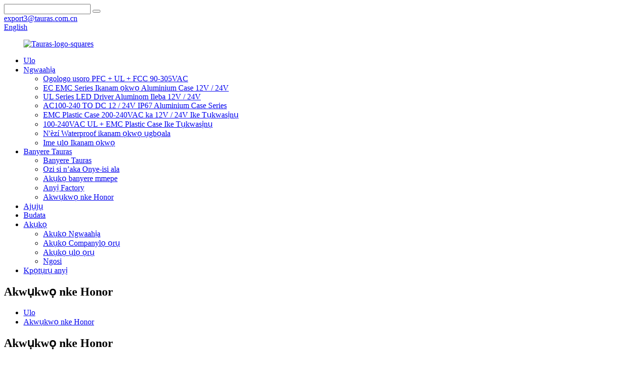

--- FILE ---
content_type: text/html
request_url: http://ig.tauraspower.com/certificate-of-honor/
body_size: 9441
content:
<!DOCTYPE html>
<html dir="ltr" lang="en">
<head>
<meta content="text/html; charset=utf-8" http-equiv="Content-Type"/>
<title> Akwụkwọ nke Honor</title>
<meta content="width=device-width,initial-scale=1,minimum-scale=1,maximum-scale=1,user-scalable=no" name="viewport"/>
<link href="" rel="apple-touch-icon-precomposed"/>
<meta content="telephone=no" name="format-detection"/>
<meta content="yes" name="apple-mobile-web-app-capable"/>
<meta content="black" name="apple-mobile-web-app-status-bar-style"/>
<meta content="https://www.tauraspower.com:443/certificate-of-honor/" property="og:url"/>
<meta content="
   Akwụkwọ nke Honor
  " property="og:title"/>
<meta content="				
				
				
				
				
				
				
				
				
				
				
				
				
				
				
				
				
				
				
				
				
				
				
				
				
				
				
				
				
				
				
				
				
				
				
				
				
				
				
				
				
				
				
				
				
				
				
				
" property="og:description"/>
<meta content="product" property="og:type"/>
<meta content="https://www.tauraspower.com/" property="og:site_name"/>
<link href="//cdn.globalso.com/tauraspower/style/global/style.css" rel="stylesheet"/>
<link href="//cdn.globalso.com/tauraspower/style/public/public.css" rel="stylesheet"/>
<style>
@media only screen and (max-width: 768px){
.index_promote .promote_img {background:#fff}
.index_promote .promote_panel:nth-child(1) .promote_img{background-image: url(img/my1.jpg);}
.index_promote .promote_panel:nth-child(2) .promote_img{background-image: url(img/my2.jpg);}
.index_promote .promote_panel:nth-child(3) .promote_img{background-image: url(img/my3.jpg);}

}
</style>
<link href="//cdn.globalso.com/tauraspower/Tauras-logo-square.png" rel="shortcut icon"/>
<meta content="gd-admin" name="author"/>
<link href="//cdn.globalso.com/hide_search.css" rel="stylesheet"/></head>
<body>
<div class="container">

<header class="web_head index_web_head">
<section class="head_top">
<div class="layout">
<div class="top_right">
<div class="head-search">
<form action="/search.php" method="get">
<input class="search-ipt" name="s" placeholder=""/>
<input name="cat" type="hidden" value="490"/>
<button class="search-btn" type="submit" value=""></button>
<span id="btn-search"></span>
</form>
</div>
<div class="top_contact_item">
<a href="mailto:export3@tauras.com.cn">
<i class="contact_ico ico_email"></i>
<span class="contact_txt">export3@tauras.com.cn</span>
</a>
</div>
<div class="change-language ensemble">
<div class="change-language-info">
<div class="change-language-title medium-title">
<div class="language-flag language-flag-en"><a href="https://www.tauraspower.com/"><b class="country-flag"></b><span>English</span> </a></div>
<b class="language-icon"></b>
</div>
<div class="change-language-cont sub-content">
<div class="empty"></div>
</div>
</div>
</div>

</div>
</div>
</section>
<section class="head_layer">
<div class="layout">
<figure class="logo">
<a href="http://ig.tauraspower.com/"> <img alt="Tauras-logo-squares" src="//cdn.globalso.com/tauraspower/Tauras-logo-squares.png"/>
</a>
</figure>
<nav class="nav_wrap">
<ul class="head_nav">
<li><a href="http://ig.tauraspower.com/">Ulo</a></li>
<li><a href="http://ig.tauraspower.com/products/">Ngwaahịa</a>
<ul class="sub-menu">
<li><a href="http://ig.tauraspower.com/premium-series-high-pfculfcc-90-305vac/">Ogologo usoro PFC + UL + FCC 90-305VAC</a></li>
<li><a href="http://ig.tauraspower.com/ce-ip67-ac200-240v-ac100-240vac/">EC EMC Series Ikanam ọkwọ Aluminium Case 12V / 24V</a></li>
<li><a href="http://ig.tauraspower.com/ul-series-led-driver-aluminum-case-12v-24v/">UL Series LED Driver Aluminom Ileba 12V / 24V</a></li>
<li><a href="http://ig.tauraspower.com/ac100-240-to-dc-1224v-ip67-aluminum-case-series/">AC100-240 TO DC 12 / 24V IP67 Aluminium Case Series</a></li>
<li><a href="http://ig.tauraspower.com/emc-certificate-plastic-case-12v-24v-power-supply/">EMC Plastic Case 200-240VAC ka 12V / 24V Ike Tụkwasịnụ</a></li>
<li><a href="http://ig.tauraspower.com/100-240vac-ulemc-plastic-case-power-supply/">100-240VAC UL + EMC Plastic Case Ike Tụkwasịnụ</a></li>
<li><a href="http://ig.tauraspower.com/outdoor-waterproof-led-driver/">N'èzí Waterproof ikanam ọkwọ ụgbọala</a></li>
<li><a href="http://ig.tauraspower.com/indoor-led-driver/">Ime ụlọ Ikanam ọkwọ</a></li>
</ul>
</li>
<li class="current-menu-ancestor current-menu-parent"><a href="http://ig.tauraspower.com/about-tauras/">Banyere Tauras</a>
<ul class="sub-menu">
<li><a href="http://ig.tauraspower.com/about-tauras/">Banyere Tauras</a></li>
<li><a href="http://ig.tauraspower.com/message-from-the-president/">Ozi si n’aka Onye-isi ala</a></li>
<li><a href="http://ig.tauraspower.com/development-history/">Akụkọ banyere mmepe</a></li>
<li><a href="http://ig.tauraspower.com/factory-tour/">Anyị Factory</a></li>
<li class="nav-current"><a href="http://ig.tauraspower.com/certificate-of-honor/">Akwụkwọ nke Honor</a></li>
</ul>
</li>
<li><a href="http://ig.tauraspower.com/faqs/">Ajụjụ</a></li>
<li><a href="http://ig.tauraspower.com/download/">Budata</a></li>
<li><a href="http://ig.tauraspower.com/news/">Akụkọ</a>
<ul class="sub-menu">
<li><a href="http://ig.tauraspower.com/news_catalog/product-news/">Akụkọ Ngwaahịa</a></li>
<li><a href="http://ig.tauraspower.com/news_catalog/company-news/">Akụkọ Companylọ ọrụ</a></li>
<li><a href="http://ig.tauraspower.com/news_catalog/industry-news/">Akụkọ ụlọ ọrụ</a></li>
<li><a href="http://ig.tauraspower.com/news_catalog/exhibition/">Ngosi</a></li>
</ul>
</li>
<li><a href="http://ig.tauraspower.com/contact-us/">Kpọtụrụ anyị</a></li>
</ul>
</nav>
</div>
</section>
</header>

<section class="sys_sub_head" style="background-image: url(//cdn.globalso.com/tauraspower/sub_head_bg.jpg)">
<div class="head_title">
<div class="layout">
<h1 class="head_title">Akwụkwọ nke Honor</h1>
</div>
</div>
<div class="path_bar">
<div class="layout">
<ul>
<li> <a href="http://ig.tauraspower.com/" itemprop="breadcrumb">Ulo</a></li><li> <a href="#">Akwụkwọ nke Honor</a></li>
</ul>
</div>
</div>
</section>
<section class="web_main page_main">
<div class="layout">
<h1 class="page_title"> Akwụkwọ nke Honor </h1>
<article class="entry blog-article">
<div class="fl-builder-content fl-builder-content-1228 fl-builder-content-primary fl-builder-global-templates-locked" data-post-id="1228"><div class="fl-row fl-row-full-width fl-row-bg-none fl-node-601a77c5310a6" data-node="601a77c5310a6">
<div class="fl-row-content-wrap">
<div class="fl-row-content fl-row-full-width fl-node-content">
<div class="fl-col-group fl-node-601a77c533716" data-node="601a77c533716">
<div class="fl-col fl-node-601a77c533882 fl-col-small" data-node="601a77c533882" style="width: 25%;">
<div class="fl-col-content fl-node-content">
<div class="fl-module fl-module-photo fl-node-601a77ce4218e fl-animation fl-fade-in" data-animation-delay="0.5" data-node="601a77ce4218e">
<div class="fl-module-content fl-node-content">
<div class="fl-photo fl-photo-align-center" itemscope="" itemtype="http://schema.org/ImageObject">
<div class="fl-photo-content fl-photo-img-jpg">
<a href="/uploads/UL1.jpg" itemprop="url" target="_self">
<img alt="UL" class="fl-photo-img wp-image-1480 size-full" itemprop="image" src="//www.tauraspower.com/uploads/UL1.jpg"/>
</a>
</div>
</div> </div>
</div> </div>
</div> <div class="fl-col fl-node-601a77c5338be fl-col-small" data-node="601a77c5338be" style="width: 25%;">
<div class="fl-col-content fl-node-content">
<div class="fl-module fl-module-photo fl-node-601a78859d41d fl-animation fl-fade-in" data-animation-delay="0.5" data-node="601a78859d41d">
<div class="fl-module-content fl-node-content">
<div class="fl-photo fl-photo-align-center" itemscope="" itemtype="http://schema.org/ImageObject">
<div class="fl-photo-content fl-photo-img-jpg">
<a href="/uploads/TUV1.jpg" itemprop="url" target="_self">
<img alt="TUV" class="fl-photo-img wp-image-1479" itemprop="image" src="//www.tauraspower.com/uploads/TUV1.jpg"/>
</a>
</div>
</div> </div>
</div> </div>
</div> <div class="fl-col fl-node-601a77c5338f8 fl-col-small" data-node="601a77c5338f8" style="width: 25%;">
<div class="fl-col-content fl-node-content">
<div class="fl-module fl-module-photo fl-node-601a788e38dc0 fl-animation fl-fade-in" data-animation-delay="0.5" data-node="601a788e38dc0">
<div class="fl-module-content fl-node-content">
<div class="fl-photo fl-photo-align-center" itemscope="" itemtype="http://schema.org/ImageObject">
<div class="fl-photo-content fl-photo-img-jpg">
<a href="/uploads/SAA1.jpg" itemprop="url" target="_self">
<img alt="SAA" class="fl-photo-img wp-image-1478" itemprop="image" src="//www.tauraspower.com/uploads/SAA1.jpg"/>
</a>
</div>
</div> </div>
</div> </div>
</div> <div class="fl-col fl-node-601a77c533930 fl-col-small" data-node="601a77c533930" style="width: 25%;">
<div class="fl-col-content fl-node-content">
<div class="fl-module fl-module-photo fl-node-601a789494df9 fl-animation fl-fade-in" data-animation-delay="0.5" data-node="601a789494df9">
<div class="fl-module-content fl-node-content">
<div class="fl-photo fl-photo-align-center" itemscope="" itemtype="http://schema.org/ImageObject">
<div class="fl-photo-content fl-photo-img-jpg">
<a href="/uploads/RoHS-011.jpg" itemprop="url" target="_self">
<img alt="RoHS-01" class="fl-photo-img wp-image-1477" itemprop="image" src="//www.tauraspower.com/uploads/RoHS-011.jpg"/>
</a>
</div>
</div> </div>
</div> </div>
</div> </div>
</div>
</div>
</div><div class="fl-row fl-row-full-width fl-row-bg-none fl-node-601a789bf113a" data-node="601a789bf113a">
<div class="fl-row-content-wrap">
<div class="fl-row-content fl-row-full-width fl-node-content">
<div class="fl-col-group fl-node-601a789bf14b8" data-node="601a789bf14b8">
<div class="fl-col fl-node-601a789bf14f2 fl-col-small" data-node="601a789bf14f2" style="width: 25%;">
<div class="fl-col-content fl-node-content">
<div class="fl-module fl-module-photo fl-node-601a789bf152a fl-animation fl-fade-in" data-animation-delay="0.5" data-node="601a789bf152a">
<div class="fl-module-content fl-node-content">
<div class="fl-photo fl-photo-align-center" itemscope="" itemtype="http://schema.org/ImageObject">
<div class="fl-photo-content fl-photo-img-jpg">
<a href="/uploads/RoHS-001.jpg" itemprop="url" target="_self">
<img alt="RoHS-00" class="fl-photo-img wp-image-1476" itemprop="image" src="//www.tauraspower.com/uploads/RoHS-001.jpg"/>
</a>
</div>
</div> </div>
</div> </div>
</div> <div class="fl-col fl-node-601a789bf1561 fl-col-small" data-node="601a789bf1561" style="width: 25%;">
<div class="fl-col-content fl-node-content">
<div class="fl-module fl-module-photo fl-node-601a789bf1598 fl-animation fl-fade-in" data-animation-delay="0.5" data-node="601a789bf1598">
<div class="fl-module-content fl-node-content">
<div class="fl-photo fl-photo-align-center" itemscope="" itemtype="http://schema.org/ImageObject">
<div class="fl-photo-content fl-photo-img-jpg">
<a href="/uploads/REACH1.jpg" itemprop="url" target="_self">
<img alt="REACH" class="fl-photo-img wp-image-1475" itemprop="image" src="//www.tauraspower.com/uploads/REACH1.jpg"/>
</a>
</div>
</div> </div>
</div> </div>
</div> <div class="fl-col fl-node-601a789bf15cf fl-col-small" data-node="601a789bf15cf" style="width: 25%;">
<div class="fl-col-content fl-node-content">
<div class="fl-module fl-module-photo fl-node-601a789bf1606 fl-animation fl-fade-in" data-animation-delay="0.5" data-node="601a789bf1606">
<div class="fl-module-content fl-node-content">
<div class="fl-photo fl-photo-align-center" itemscope="" itemtype="http://schema.org/ImageObject">
<div class="fl-photo-content fl-photo-img-jpg">
<a href="/uploads/MM1.jpg" itemprop="url" target="_self">
<img alt="MM" class="fl-photo-img wp-image-1474" itemprop="image" src="//www.tauraspower.com/uploads/MM1.jpg"/>
</a>
</div>
</div> </div>
</div> </div>
</div> <div class="fl-col fl-node-601a789bf163d fl-col-small" data-node="601a789bf163d" style="width: 25%;">
<div class="fl-col-content fl-node-content">
<div class="fl-module fl-module-photo fl-node-601a789bf1674 fl-animation fl-fade-in" data-animation-delay="0.5" data-node="601a789bf1674">
<div class="fl-module-content fl-node-content">
<div class="fl-photo fl-photo-align-center" itemscope="" itemtype="http://schema.org/ImageObject">
<div class="fl-photo-content fl-photo-img-jpg">
<a href="/uploads/IP671.jpg" itemprop="url" target="_self">
<img alt="IP67" class="fl-photo-img wp-image-1473" itemprop="image" src="//www.tauraspower.com/uploads/IP671.jpg"/>
</a>
</div>
</div> </div>
</div> </div>
</div> </div>
</div>
</div>
</div><div class="fl-row fl-row-full-width fl-row-bg-none fl-node-601a78c61bcda" data-node="601a78c61bcda">
<div class="fl-row-content-wrap">
<div class="fl-row-content fl-row-full-width fl-node-content">
<div class="fl-col-group fl-node-601a78c61c0bc" data-node="601a78c61c0bc">
<div class="fl-col fl-node-601a78c61c0f5 fl-col-small" data-node="601a78c61c0f5" style="width: 25%;">
<div class="fl-col-content fl-node-content">
<div class="fl-module fl-module-photo fl-node-601a78c61c12d fl-animation fl-fade-in" data-animation-delay="0.5" data-node="601a78c61c12d">
<div class="fl-module-content fl-node-content">
<div class="fl-photo fl-photo-align-center" itemscope="" itemtype="http://schema.org/ImageObject">
<div class="fl-photo-content fl-photo-img-jpg">
<a href="/uploads/BIS-001.jpg" itemprop="url" target="_self">
<img alt="BIS-00" class="fl-photo-img wp-image-1465" itemprop="image" src="//www.tauraspower.com/uploads/BIS-001.jpg"/>
</a>
</div>
</div> </div>
</div> </div>
</div> <div class="fl-col fl-node-601a78c61c164 fl-col-small" data-node="601a78c61c164" style="width: 25%;">
<div class="fl-col-content fl-node-content">
<div class="fl-module fl-module-photo fl-node-601a78c61c19c fl-animation fl-fade-in" data-animation-delay="0.5" data-node="601a78c61c19c">
<div class="fl-module-content fl-node-content">
<div class="fl-photo fl-photo-align-center" itemscope="" itemtype="http://schema.org/ImageObject">
<div class="fl-photo-content fl-photo-img-jpg">
<a href="/uploads/BIS-011.jpg" itemprop="url" target="_self">
<img alt="BIS-01" class="fl-photo-img wp-image-1466" itemprop="image" src="//www.tauraspower.com/uploads/BIS-011.jpg"/>
</a>
</div>
</div> </div>
</div> </div>
</div> <div class="fl-col fl-node-601a78c61c1d3 fl-col-small" data-node="601a78c61c1d3" style="width: 25%;">
<div class="fl-col-content fl-node-content">
<div class="fl-module fl-module-photo fl-node-601a78c61c20a fl-animation fl-fade-in" data-animation-delay="0.5" data-node="601a78c61c20a">
<div class="fl-module-content fl-node-content">
<div class="fl-photo fl-photo-align-center" itemscope="" itemtype="http://schema.org/ImageObject">
<div class="fl-photo-content fl-photo-img-jpg">
<a href="/uploads/CB1.jpg" itemprop="url" target="_self">
<img alt="CB" class="fl-photo-img wp-image-1467" itemprop="image" src="//www.tauraspower.com/uploads/CB1.jpg"/>
</a>
</div>
</div> </div>
</div> </div>
</div> <div class="fl-col fl-node-601a78c61c241 fl-col-small" data-node="601a78c61c241" style="width: 25%;">
<div class="fl-col-content fl-node-content">
<div class="fl-module fl-module-photo fl-node-601a78c61c278 fl-animation fl-fade-in" data-animation-delay="0.5" data-node="601a78c61c278">
<div class="fl-module-content fl-node-content">
<div class="fl-photo fl-photo-align-center" itemscope="" itemtype="http://schema.org/ImageObject">
<div class="fl-photo-content fl-photo-img-jpg">
<a href="/uploads/ccc1.jpg" itemprop="url" target="_self">
<img alt="ccc" class="fl-photo-img wp-image-1468" itemprop="image" src="//www.tauraspower.com/uploads/ccc1.jpg"/>
</a>
</div>
</div> </div>
</div> </div>
</div> </div>
</div>
</div>
</div><div class="fl-row fl-row-full-width fl-row-bg-none fl-node-601a78dce94ce" data-node="601a78dce94ce">
<div class="fl-row-content-wrap">
<div class="fl-row-content fl-row-full-width fl-node-content">
<div class="fl-col-group fl-node-601a78dce98f4" data-node="601a78dce98f4">
<div class="fl-col fl-node-601a78dce992c fl-col-small" data-node="601a78dce992c" style="width: 25%;">
<div class="fl-col-content fl-node-content">
<div class="fl-module fl-module-photo fl-node-601a78dce9963 fl-animation fl-fade-in" data-animation-delay="0.5" data-node="601a78dce9963">
<div class="fl-module-content fl-node-content">
<div class="fl-photo fl-photo-align-center" itemscope="" itemtype="http://schema.org/ImageObject">
<div class="fl-photo-content fl-photo-img-jpg">
<a href="/uploads/CE-EMC1.jpg" itemprop="url" target="_self">
<img alt="CE-EMC" class="fl-photo-img wp-image-1469" itemprop="image" src="//www.tauraspower.com/uploads/CE-EMC1.jpg"/>
</a>
</div>
</div> </div>
</div> </div>
</div> <div class="fl-col fl-node-601a78dce999a fl-col-small" data-node="601a78dce999a" style="width: 25%;">
<div class="fl-col-content fl-node-content">
<div class="fl-module fl-module-photo fl-node-601a78dce99d2 fl-animation fl-fade-in" data-animation-delay="0.5" data-node="601a78dce99d2">
<div class="fl-module-content fl-node-content">
<div class="fl-photo fl-photo-align-center" itemscope="" itemtype="http://schema.org/ImageObject">
<div class="fl-photo-content fl-photo-img-jpg">
<a href="/uploads/CE-EMF-LVD1.jpg" itemprop="url" target="_self">
<img alt="CE-EMF-LVD" class="fl-photo-img wp-image-1470" itemprop="image" src="//www.tauraspower.com/uploads/CE-EMF-LVD1.jpg"/>
</a>
</div>
</div> </div>
</div> </div>
</div> <div class="fl-col fl-node-601a78dce9a09 fl-col-small" data-node="601a78dce9a09" style="width: 25%;">
<div class="fl-col-content fl-node-content">
<div class="fl-module fl-module-photo fl-node-601a78dce9a40 fl-animation fl-fade-in" data-animation-delay="0.5" data-node="601a78dce9a40">
<div class="fl-module-content fl-node-content">
<div class="fl-photo fl-photo-align-center" itemscope="" itemtype="http://schema.org/ImageObject">
<div class="fl-photo-content fl-photo-img-jpg">
<a href="/uploads/FCC1.jpg" itemprop="url" target="_self">
<img alt="FCC" class="fl-photo-img wp-image-1471" itemprop="image" src="//www.tauraspower.com/uploads/FCC1.jpg"/>
</a>
</div>
</div> </div>
</div> </div>
</div> <div class="fl-col fl-node-601a78dce9a77 fl-col-small" data-node="601a78dce9a77" style="width: 25%;">
<div class="fl-col-content fl-node-content">
<div class="fl-module fl-module-photo fl-node-601a78dce9aae fl-animation fl-fade-in" data-animation-delay="0.5" data-node="601a78dce9aae">
<div class="fl-module-content fl-node-content">
<div class="fl-photo fl-photo-align-center" itemscope="" itemtype="http://schema.org/ImageObject">
<div class="fl-photo-content fl-photo-img-jpg">
<a href="/uploads/IP661.jpg" itemprop="url" target="_self">
<img alt="IP66" class="fl-photo-img wp-image-1472" itemprop="image" src="//www.tauraspower.com/uploads/IP661.jpg"/>
</a>
</div>
</div> </div>
</div> </div>
</div> </div>
</div>
</div>
</div></div>
<div class="clear"></div>
</article>
<hr/>
</div>
</section>

<footer class="web_footer">
<section class="foot_service" style="background-image: url(//cdn.globalso.com/tauraspower/style/global/img/footer_bg.jpg)">
<div class="layout">
<div class="foot_items">
<nav class="foot_item">
<div class="foot_item_hd">
<h2 class="title">Nsorouzọ</h2>
</div>
<div class="foot_item_bd">
<ul class="foot_txt_list">
<li><a href="http://ig.tauraspower.com/about-tauras/">Banyere Tauras</a></li>
<li class="nav-current"><a href="http://ig.tauraspower.com/certificate-of-honor/">Akwụkwọ nke Honor</a></li>
<li><a href="http://ig.tauraspower.com/contact-us/">Kpọtụrụ anyị</a></li>
<li><a href="http://ig.tauraspower.com/development-history/">Akụkọ banyere mmepe</a></li>
<li><a href="http://ig.tauraspower.com/download/">Budata</a></li>
<li><a href="http://ig.tauraspower.com/faqs/">Ajụjụ</a></li>
</ul>
</div>
</nav>
<nav class="foot_item">
<div class="foot_item_hd">
<h2 class="title">Kpọtụrụ anyị</h2>
</div>
<div class="foot_item_bd">
<address class="foot_contact_list">
<h4 class="subtit">Maka Ajụjụ Ngwaahịa</h4>
</address><ul>
<li class="contact_item">
<div class="contact_txt">
<a href="mailto:export3@tauras.com.cn"><span class="item_label">Email:</span><span class="item_val">export3@tauras.com.cn</span></a>
</div>
</li>
<li class="contact_item">
<div class="contact_txt">
<a class="tel_link" href="tel:+86 760-87136999"><span class="item_label">Ekwentị:</span><span class="item_val">+86 760-87136999</span></a>
</div>
</li>
</ul>
<ul>
<li class="contact_item">
<div class="contact_txt">
<span class="item_label">Adreesị:</span><span class="item_val">No.37 Zhengxiang 2nd Street, Tanzhou Town, Zhongshan City, Guangdong Province, China (nkwụsị nke Zhuhai na Zhongshan)</span>
</div>
</li>
</ul>
</div>
</nav>
<nav class="foot_item">
<div class="foot_item_hd">
<h2 class="title">soro anyị</h2>
</div>
<div class="foot_item_bd">
<ul class="foot_sns">
<li><a href="" target="_blank"><img alt="face" src="//cdn.globalso.com/tauraspower/face.png"/></a></li>
<li><a href="" target="_blank"><img alt="in" src="//cdn.globalso.com/tauraspower/in.png"/></a></li>
<li><a href="" target="_blank"><img alt="sns01" src="//cdn.globalso.com/tauraspower/sns01.png"/></a></li>
<li><a href="" target="_blank"><img alt="sns04" src="//cdn.globalso.com/tauraspower/sns04.png"/></a></li>
<li><a href="" target="_blank"><img alt="sns05" src="//cdn.globalso.com/tauraspower/sns05.png"/></a></li>
</ul>
<div class="copyright"> Copyright - 2010-2021: All Rights echekwabara. </div>
</div>
</nav>
</div>
</div>
</section>
<div class="foot_bar"></div>
</footer>
<aside class="scrollsidebar" id="scrollsidebar">
<div class="side_content">
<div class="side_list">
<header class="hd"><img alt="Online Inuiry" src="//cdn.globalso.com/title_pic.png"/></header>
<div class="cont">
<li><a class="email" href="javascript:" onclick="showMsgPop();">Zipu Email</a></li>
</div>
<div class="side_title"><a class="close_btn"><span>x</span></a></div>
</div>
</div>
<div class="show_btn"></div>
</aside>
<div class="inquiry-pop-bd">
<div class="inquiry-pop"> <i class="ico-close-pop" onclick="hideMsgPop();"></i>
<script src="//www.globalso.site/form.js" type="text/javascript"></script>
</div>
</div>
</div>
<script src="//cdn.globalso.com/tauraspower/style/global/js/jquery.min.js" type="text/javascript"></script>
<script src="//cdn.globalso.com/tauraspower/style/global/js/common.js" type="text/javascript"></script>
<script src="//cdn.globalso.com/tauraspower/style/public/public.js" type="text/javascript"></script>
<script>
function getCookie(name) {
    var arg = name + "=";
    var alen = arg.length;
    var clen = document.cookie.length;
    var i = 0;
    while (i < clen) {
        var j = i + alen;
        if (document.cookie.substring(i, j) == arg) return getCookieVal(j);
        i = document.cookie.indexOf(" ", i) + 1;
        if (i == 0) break;
    }
    return null;
}
function setCookie(name, value) {
    var expDate = new Date();
    var argv = setCookie.arguments;
    var argc = setCookie.arguments.length;
    var expires = (argc > 2) ? argv[2] : null;
    var path = (argc > 3) ? argv[3] : null;
    var domain = (argc > 4) ? argv[4] : null;
    var secure = (argc > 5) ? argv[5] : false;
    if (expires != null) {
        expDate.setTime(expDate.getTime() + expires);
    }
    document.cookie = name + "=" + escape(value) + ((expires == null) ? "": ("; expires=" + expDate.toUTCString())) + ((path == null) ? "": ("; path=" + path)) + ((domain == null) ? "": ("; domain=" + domain)) + ((secure == true) ? "; secure": "");
}
function getCookieVal(offset) {
    var endstr = document.cookie.indexOf(";", offset);
    if (endstr == -1) endstr = document.cookie.length;
    return unescape(document.cookie.substring(offset, endstr));
}

var firstshow = 0;
var cfstatshowcookie = getCookie('easyiit_stats');
if (cfstatshowcookie != 1) {
    a = new Date();
    h = a.getHours();
    m = a.getMinutes();
    s = a.getSeconds();
    sparetime = 1000 * 60 * 60 * 24 * 1 - (h * 3600 + m * 60 + s) * 1000 - 1;
    setCookie('easyiit_stats', 1, sparetime, '/');
    firstshow = 1;
}
if (!navigator.cookieEnabled) {
    firstshow = 0;
}
var referrer = escape(document.referrer);
var currweb = escape(location.href);
var screenwidth = screen.width;
var screenheight = screen.height;
var screencolordepth = screen.colorDepth;
$(function($){
   $.get("https://www.tauraspower.com/statistic.php", { action:'stats_init', assort:0, referrer:referrer, currweb:currweb , firstshow:firstshow ,screenwidth:screenwidth, screenheight: screenheight, screencolordepth: screencolordepth, ranstr: Math.random()},function(data){}, "json");
			
});
</script>













<script async="" src="//code.tidio.co/m6or6bmvhxu002ktaobi2v8cfj345s4r.js"></script>

<script type="text/javascript">

if(typeof jQuery == 'undefined' || typeof jQuery.fn.on == 'undefined') {
	document.write('<script src="https://www.tauraspower.com/wp-content/plugins/bb-plugin/js/jquery.js"><\/script>');
	document.write('<script src="https://www.tauraspower.com/wp-content/plugins/bb-plugin/js/jquery.migrate.min.js"><\/script>');
}

</script><ul class="prisna-wp-translate-seo" id="prisna-translator-seo"><li class="language-flag language-flag-en"><a href="https://www.tauraspower.com/certificate-of-honor/" target="_blank" title="English"><b class="country-flag"></b><span>English</span></a></li><li class="language-flag language-flag-zh"><a href="http://zh.tauraspower.com/certificate-of-honor/" target="_blank" title="Chinese"><b class="country-flag"></b><span>Chinese</span></a></li><li class="language-flag language-flag-fr"><a href="http://fr.tauraspower.com/certificate-of-honor/" target="_blank" title="French"><b class="country-flag"></b><span>French</span></a></li><li class="language-flag language-flag-de"><a href="http://de.tauraspower.com/certificate-of-honor/" target="_blank" title="German"><b class="country-flag"></b><span>German</span></a></li><li class="language-flag language-flag-pt"><a href="http://pt.tauraspower.com/certificate-of-honor/" target="_blank" title="Portuguese"><b class="country-flag"></b><span>Portuguese</span></a></li><li class="language-flag language-flag-es"><a href="http://es.tauraspower.com/certificate-of-honor/" target="_blank" title="Spanish"><b class="country-flag"></b><span>Spanish</span></a></li><li class="language-flag language-flag-ru"><a href="http://ru.tauraspower.com/certificate-of-honor/" target="_blank" title="Russian"><b class="country-flag"></b><span>Russian</span></a></li><li class="language-flag language-flag-ja"><a href="http://ja.tauraspower.com/certificate-of-honor/" target="_blank" title="Japanese"><b class="country-flag"></b><span>Japanese</span></a></li><li class="language-flag language-flag-ko"><a href="http://ko.tauraspower.com/certificate-of-honor/" target="_blank" title="Korean"><b class="country-flag"></b><span>Korean</span></a></li><li class="language-flag language-flag-ar"><a href="http://ar.tauraspower.com/certificate-of-honor/" target="_blank" title="Arabic"><b class="country-flag"></b><span>Arabic</span></a></li><li class="language-flag language-flag-ga"><a href="http://ga.tauraspower.com/certificate-of-honor/" target="_blank" title="Irish"><b class="country-flag"></b><span>Irish</span></a></li><li class="language-flag language-flag-el"><a href="http://el.tauraspower.com/certificate-of-honor/" target="_blank" title="Greek"><b class="country-flag"></b><span>Greek</span></a></li><li class="language-flag language-flag-tr"><a href="http://tr.tauraspower.com/certificate-of-honor/" target="_blank" title="Turkish"><b class="country-flag"></b><span>Turkish</span></a></li><li class="language-flag language-flag-it"><a href="http://it.tauraspower.com/certificate-of-honor/" target="_blank" title="Italian"><b class="country-flag"></b><span>Italian</span></a></li><li class="language-flag language-flag-da"><a href="http://da.tauraspower.com/certificate-of-honor/" target="_blank" title="Danish"><b class="country-flag"></b><span>Danish</span></a></li><li class="language-flag language-flag-ro"><a href="http://ro.tauraspower.com/certificate-of-honor/" target="_blank" title="Romanian"><b class="country-flag"></b><span>Romanian</span></a></li><li class="language-flag language-flag-id"><a href="http://id.tauraspower.com/certificate-of-honor/" target="_blank" title="Indonesian"><b class="country-flag"></b><span>Indonesian</span></a></li><li class="language-flag language-flag-cs"><a href="http://cs.tauraspower.com/certificate-of-honor/" target="_blank" title="Czech"><b class="country-flag"></b><span>Czech</span></a></li><li class="language-flag language-flag-af"><a href="http://af.tauraspower.com/certificate-of-honor/" target="_blank" title="Afrikaans"><b class="country-flag"></b><span>Afrikaans</span></a></li><li class="language-flag language-flag-sv"><a href="http://sv.tauraspower.com/certificate-of-honor/" target="_blank" title="Swedish"><b class="country-flag"></b><span>Swedish</span></a></li><li class="language-flag language-flag-pl"><a href="http://pl.tauraspower.com/certificate-of-honor/" target="_blank" title="Polish"><b class="country-flag"></b><span>Polish</span></a></li><li class="language-flag language-flag-eu"><a href="http://eu.tauraspower.com/certificate-of-honor/" target="_blank" title="Basque"><b class="country-flag"></b><span>Basque</span></a></li><li class="language-flag language-flag-ca"><a href="http://ca.tauraspower.com/certificate-of-honor/" target="_blank" title="Catalan"><b class="country-flag"></b><span>Catalan</span></a></li><li class="language-flag language-flag-eo"><a href="http://eo.tauraspower.com/certificate-of-honor/" target="_blank" title="Esperanto"><b class="country-flag"></b><span>Esperanto</span></a></li><li class="language-flag language-flag-hi"><a href="http://hi.tauraspower.com/certificate-of-honor/" target="_blank" title="Hindi"><b class="country-flag"></b><span>Hindi</span></a></li><li class="language-flag language-flag-lo"><a href="http://lo.tauraspower.com/certificate-of-honor/" target="_blank" title="Lao"><b class="country-flag"></b><span>Lao</span></a></li><li class="language-flag language-flag-sq"><a href="http://sq.tauraspower.com/certificate-of-honor/" target="_blank" title="Albanian"><b class="country-flag"></b><span>Albanian</span></a></li><li class="language-flag language-flag-am"><a href="http://am.tauraspower.com/certificate-of-honor/" target="_blank" title="Amharic"><b class="country-flag"></b><span>Amharic</span></a></li><li class="language-flag language-flag-hy"><a href="http://hy.tauraspower.com/certificate-of-honor/" target="_blank" title="Armenian"><b class="country-flag"></b><span>Armenian</span></a></li><li class="language-flag language-flag-az"><a href="http://az.tauraspower.com/certificate-of-honor/" target="_blank" title="Azerbaijani"><b class="country-flag"></b><span>Azerbaijani</span></a></li><li class="language-flag language-flag-be"><a href="http://be.tauraspower.com/certificate-of-honor/" target="_blank" title="Belarusian"><b class="country-flag"></b><span>Belarusian</span></a></li><li class="language-flag language-flag-bn"><a href="http://bn.tauraspower.com/certificate-of-honor/" target="_blank" title="Bengali"><b class="country-flag"></b><span>Bengali</span></a></li><li class="language-flag language-flag-bs"><a href="http://bs.tauraspower.com/certificate-of-honor/" target="_blank" title="Bosnian"><b class="country-flag"></b><span>Bosnian</span></a></li><li class="language-flag language-flag-bg"><a href="http://bg.tauraspower.com/certificate-of-honor/" target="_blank" title="Bulgarian"><b class="country-flag"></b><span>Bulgarian</span></a></li><li class="language-flag language-flag-ceb"><a href="http://ceb.tauraspower.com/certificate-of-honor/" target="_blank" title="Cebuano"><b class="country-flag"></b><span>Cebuano</span></a></li><li class="language-flag language-flag-ny"><a href="http://ny.tauraspower.com/certificate-of-honor/" target="_blank" title="Chichewa"><b class="country-flag"></b><span>Chichewa</span></a></li><li class="language-flag language-flag-co"><a href="http://co.tauraspower.com/certificate-of-honor/" target="_blank" title="Corsican"><b class="country-flag"></b><span>Corsican</span></a></li><li class="language-flag language-flag-hr"><a href="http://hr.tauraspower.com/certificate-of-honor/" target="_blank" title="Croatian"><b class="country-flag"></b><span>Croatian</span></a></li><li class="language-flag language-flag-nl"><a href="http://nl.tauraspower.com/certificate-of-honor/" target="_blank" title="Dutch"><b class="country-flag"></b><span>Dutch</span></a></li><li class="language-flag language-flag-et"><a href="http://et.tauraspower.com/certificate-of-honor/" target="_blank" title="Estonian"><b class="country-flag"></b><span>Estonian</span></a></li><li class="language-flag language-flag-tl"><a href="http://tl.tauraspower.com/certificate-of-honor/" target="_blank" title="Filipino"><b class="country-flag"></b><span>Filipino</span></a></li><li class="language-flag language-flag-fi"><a href="http://fi.tauraspower.com/certificate-of-honor/" target="_blank" title="Finnish"><b class="country-flag"></b><span>Finnish</span></a></li><li class="language-flag language-flag-fy"><a href="http://fy.tauraspower.com/certificate-of-honor/" target="_blank" title="Frisian"><b class="country-flag"></b><span>Frisian</span></a></li><li class="language-flag language-flag-gl"><a href="http://gl.tauraspower.com/certificate-of-honor/" target="_blank" title="Galician"><b class="country-flag"></b><span>Galician</span></a></li><li class="language-flag language-flag-ka"><a href="http://ka.tauraspower.com/certificate-of-honor/" target="_blank" title="Georgian"><b class="country-flag"></b><span>Georgian</span></a></li><li class="language-flag language-flag-gu"><a href="http://gu.tauraspower.com/certificate-of-honor/" target="_blank" title="Gujarati"><b class="country-flag"></b><span>Gujarati</span></a></li><li class="language-flag language-flag-ht"><a href="http://ht.tauraspower.com/certificate-of-honor/" target="_blank" title="Haitian"><b class="country-flag"></b><span>Haitian</span></a></li><li class="language-flag language-flag-ha"><a href="http://ha.tauraspower.com/certificate-of-honor/" target="_blank" title="Hausa"><b class="country-flag"></b><span>Hausa</span></a></li><li class="language-flag language-flag-haw"><a href="http://haw.tauraspower.com/certificate-of-honor/" target="_blank" title="Hawaiian"><b class="country-flag"></b><span>Hawaiian</span></a></li><li class="language-flag language-flag-iw"><a href="http://iw.tauraspower.com/certificate-of-honor/" target="_blank" title="Hebrew"><b class="country-flag"></b><span>Hebrew</span></a></li><li class="language-flag language-flag-hmn"><a href="http://hmn.tauraspower.com/certificate-of-honor/" target="_blank" title="Hmong"><b class="country-flag"></b><span>Hmong</span></a></li><li class="language-flag language-flag-hu"><a href="http://hu.tauraspower.com/certificate-of-honor/" target="_blank" title="Hungarian"><b class="country-flag"></b><span>Hungarian</span></a></li><li class="language-flag language-flag-is"><a href="http://is.tauraspower.com/certificate-of-honor/" target="_blank" title="Icelandic"><b class="country-flag"></b><span>Icelandic</span></a></li><li class="language-flag language-flag-ig"><a href="http://ig.tauraspower.com/certificate-of-honor/" target="_blank" title="Igbo"><b class="country-flag"></b><span>Igbo</span></a></li><li class="language-flag language-flag-jw"><a href="http://jw.tauraspower.com/certificate-of-honor/" target="_blank" title="Javanese"><b class="country-flag"></b><span>Javanese</span></a></li><li class="language-flag language-flag-kn"><a href="http://kn.tauraspower.com/certificate-of-honor/" target="_blank" title="Kannada"><b class="country-flag"></b><span>Kannada</span></a></li><li class="language-flag language-flag-kk"><a href="http://kk.tauraspower.com/certificate-of-honor/" target="_blank" title="Kazakh"><b class="country-flag"></b><span>Kazakh</span></a></li><li class="language-flag language-flag-km"><a href="http://km.tauraspower.com/certificate-of-honor/" target="_blank" title="Khmer"><b class="country-flag"></b><span>Khmer</span></a></li><li class="language-flag language-flag-ku"><a href="http://ku.tauraspower.com/certificate-of-honor/" target="_blank" title="Kurdish"><b class="country-flag"></b><span>Kurdish</span></a></li><li class="language-flag language-flag-ky"><a href="http://ky.tauraspower.com/certificate-of-honor/" target="_blank" title="Kyrgyz"><b class="country-flag"></b><span>Kyrgyz</span></a></li><li class="language-flag language-flag-la"><a href="http://la.tauraspower.com/certificate-of-honor/" target="_blank" title="Latin"><b class="country-flag"></b><span>Latin</span></a></li><li class="language-flag language-flag-lv"><a href="http://lv.tauraspower.com/certificate-of-honor/" target="_blank" title="Latvian"><b class="country-flag"></b><span>Latvian</span></a></li><li class="language-flag language-flag-lt"><a href="http://lt.tauraspower.com/certificate-of-honor/" target="_blank" title="Lithuanian"><b class="country-flag"></b><span>Lithuanian</span></a></li><li class="language-flag language-flag-lb"><a href="http://lb.tauraspower.com/certificate-of-honor/" target="_blank" title="Luxembou.."><b class="country-flag"></b><span>Luxembou..</span></a></li><li class="language-flag language-flag-mk"><a href="http://mk.tauraspower.com/certificate-of-honor/" target="_blank" title="Macedonian"><b class="country-flag"></b><span>Macedonian</span></a></li><li class="language-flag language-flag-mg"><a href="http://mg.tauraspower.com/certificate-of-honor/" target="_blank" title="Malagasy"><b class="country-flag"></b><span>Malagasy</span></a></li><li class="language-flag language-flag-ms"><a href="http://ms.tauraspower.com/certificate-of-honor/" target="_blank" title="Malay"><b class="country-flag"></b><span>Malay</span></a></li><li class="language-flag language-flag-ml"><a href="http://ml.tauraspower.com/certificate-of-honor/" target="_blank" title="Malayalam"><b class="country-flag"></b><span>Malayalam</span></a></li><li class="language-flag language-flag-mt"><a href="http://mt.tauraspower.com/certificate-of-honor/" target="_blank" title="Maltese"><b class="country-flag"></b><span>Maltese</span></a></li><li class="language-flag language-flag-mi"><a href="http://mi.tauraspower.com/certificate-of-honor/" target="_blank" title="Maori"><b class="country-flag"></b><span>Maori</span></a></li><li class="language-flag language-flag-mr"><a href="http://mr.tauraspower.com/certificate-of-honor/" target="_blank" title="Marathi"><b class="country-flag"></b><span>Marathi</span></a></li><li class="language-flag language-flag-mn"><a href="http://mn.tauraspower.com/certificate-of-honor/" target="_blank" title="Mongolian"><b class="country-flag"></b><span>Mongolian</span></a></li><li class="language-flag language-flag-my"><a href="http://my.tauraspower.com/certificate-of-honor/" target="_blank" title="Burmese"><b class="country-flag"></b><span>Burmese</span></a></li><li class="language-flag language-flag-ne"><a href="http://ne.tauraspower.com/certificate-of-honor/" target="_blank" title="Nepali"><b class="country-flag"></b><span>Nepali</span></a></li><li class="language-flag language-flag-no"><a href="http://no.tauraspower.com/certificate-of-honor/" target="_blank" title="Norwegian"><b class="country-flag"></b><span>Norwegian</span></a></li><li class="language-flag language-flag-ps"><a href="http://ps.tauraspower.com/certificate-of-honor/" target="_blank" title="Pashto"><b class="country-flag"></b><span>Pashto</span></a></li><li class="language-flag language-flag-fa"><a href="http://fa.tauraspower.com/certificate-of-honor/" target="_blank" title="Persian"><b class="country-flag"></b><span>Persian</span></a></li><li class="language-flag language-flag-pa"><a href="http://pa.tauraspower.com/certificate-of-honor/" target="_blank" title="Punjabi"><b class="country-flag"></b><span>Punjabi</span></a></li><li class="language-flag language-flag-sr"><a href="http://sr.tauraspower.com/certificate-of-honor/" target="_blank" title="Serbian"><b class="country-flag"></b><span>Serbian</span></a></li><li class="language-flag language-flag-st"><a href="http://st.tauraspower.com/certificate-of-honor/" target="_blank" title="Sesotho"><b class="country-flag"></b><span>Sesotho</span></a></li><li class="language-flag language-flag-si"><a href="http://si.tauraspower.com/certificate-of-honor/" target="_blank" title="Sinhala"><b class="country-flag"></b><span>Sinhala</span></a></li><li class="language-flag language-flag-sk"><a href="http://sk.tauraspower.com/certificate-of-honor/" target="_blank" title="Slovak"><b class="country-flag"></b><span>Slovak</span></a></li><li class="language-flag language-flag-sl"><a href="http://sl.tauraspower.com/certificate-of-honor/" target="_blank" title="Slovenian"><b class="country-flag"></b><span>Slovenian</span></a></li><li class="language-flag language-flag-so"><a href="http://so.tauraspower.com/certificate-of-honor/" target="_blank" title="Somali"><b class="country-flag"></b><span>Somali</span></a></li><li class="language-flag language-flag-sm"><a href="http://sm.tauraspower.com/certificate-of-honor/" target="_blank" title="Samoan"><b class="country-flag"></b><span>Samoan</span></a></li><li class="language-flag language-flag-gd"><a href="http://gd.tauraspower.com/certificate-of-honor/" target="_blank" title="Scots Gaelic"><b class="country-flag"></b><span>Scots Gaelic</span></a></li><li class="language-flag language-flag-sn"><a href="http://sn.tauraspower.com/certificate-of-honor/" target="_blank" title="Shona"><b class="country-flag"></b><span>Shona</span></a></li><li class="language-flag language-flag-sd"><a href="http://sd.tauraspower.com/certificate-of-honor/" target="_blank" title="Sindhi"><b class="country-flag"></b><span>Sindhi</span></a></li><li class="language-flag language-flag-su"><a href="http://su.tauraspower.com/certificate-of-honor/" target="_blank" title="Sundanese"><b class="country-flag"></b><span>Sundanese</span></a></li><li class="language-flag language-flag-sw"><a href="http://sw.tauraspower.com/certificate-of-honor/" target="_blank" title="Swahili"><b class="country-flag"></b><span>Swahili</span></a></li><li class="language-flag language-flag-tg"><a href="http://tg.tauraspower.com/certificate-of-honor/" target="_blank" title="Tajik"><b class="country-flag"></b><span>Tajik</span></a></li><li class="language-flag language-flag-ta"><a href="http://ta.tauraspower.com/certificate-of-honor/" target="_blank" title="Tamil"><b class="country-flag"></b><span>Tamil</span></a></li><li class="language-flag language-flag-te"><a href="http://te.tauraspower.com/certificate-of-honor/" target="_blank" title="Telugu"><b class="country-flag"></b><span>Telugu</span></a></li><li class="language-flag language-flag-th"><a href="http://th.tauraspower.com/certificate-of-honor/" target="_blank" title="Thai"><b class="country-flag"></b><span>Thai</span></a></li><li class="language-flag language-flag-uk"><a href="http://uk.tauraspower.com/certificate-of-honor/" target="_blank" title="Ukrainian"><b class="country-flag"></b><span>Ukrainian</span></a></li><li class="language-flag language-flag-ur"><a href="http://ur.tauraspower.com/certificate-of-honor/" target="_blank" title="Urdu"><b class="country-flag"></b><span>Urdu</span></a></li><li class="language-flag language-flag-uz"><a href="http://uz.tauraspower.com/certificate-of-honor/" target="_blank" title="Uzbek"><b class="country-flag"></b><span>Uzbek</span></a></li><li class="language-flag language-flag-vi"><a href="http://vi.tauraspower.com/certificate-of-honor/" target="_blank" title="Vietnamese"><b class="country-flag"></b><span>Vietnamese</span></a></li><li class="language-flag language-flag-cy"><a href="http://cy.tauraspower.com/certificate-of-honor/" target="_blank" title="Welsh"><b class="country-flag"></b><span>Welsh</span></a></li><li class="language-flag language-flag-xh"><a href="http://xh.tauraspower.com/certificate-of-honor/" target="_blank" title="Xhosa"><b class="country-flag"></b><span>Xhosa</span></a></li><li class="language-flag language-flag-yi"><a href="http://yi.tauraspower.com/certificate-of-honor/" target="_blank" title="Yiddish"><b class="country-flag"></b><span>Yiddish</span></a></li><li class="language-flag language-flag-yo"><a href="http://yo.tauraspower.com/certificate-of-honor/" target="_blank" title="Yoruba"><b class="country-flag"></b><span>Yoruba</span></a></li><li class="language-flag language-flag-zu"><a href="http://zu.tauraspower.com/certificate-of-honor/" target="_blank" title="Zulu"><b class="country-flag"></b><span>Zulu</span></a></li></ul><link href="https://www.tauraspower.com/wp-content/plugins/bb-plugin/css/jquery.magnificpopup.css?ver=1.9.1" id="jquery-magnificpopup-css" media="all" rel="stylesheet" type="text/css"/>
<link href="https://www.tauraspower.com/uploads/bb-plugin/cache/1228-layout.css?ver=b008917272e1d448ebade246a7bdc36b" id="fl-builder-layout-1228-css" media="all" rel="stylesheet" type="text/css"/>
<script src="https://www.tauraspower.com/wp-content/plugins/bb-plugin/js/jquery.magnificpopup.min.js?ver=1.9.1" type="text/javascript"></script>
<script src="https://www.tauraspower.com/wp-content/plugins/bb-plugin/js/jquery.waypoints.min.js?ver=1.9.1" type="text/javascript"></script>
<script src="https://www.tauraspower.com/uploads/bb-plugin/cache/1228-layout.js?ver=b008917272e1d448ebade246a7bdc36b" type="text/javascript"></script>
<script src="//cdn.goodao.net/style/js/translator-dropdown.js?ver=1.11" type="text/javascript"></script><script type="text/javascript">/*<![CDATA[*/var _prisna_translate=_prisna_translate||{languages:["en","fr","es","de","ru","ar","ko","ja","it","pt","ga","da","id","tr","sv","ro","pl","cs","eu","ca","eo","hi","el","ms","sr","sw","th","vi","cy","sk","lv","mt","hu","gl","gu","et","bn","sq","be","nl","tl","is","ht","lt","no","sl","ta","uk","yi","ur","te","fa","mk","kn","iw","fi","hr","bg","az","ka","af","st","si","so","su","tg","uz","yo","zu","pa","jw","kk","km","ceb","ny","lo","la","mg","ml","mi","mn","mr","my","ne","ig","hmn","ha","bs","hy","zh-TW","zh-CN","am","fy","co","ku","ps","lb","ky","sm","gd","sn","sd","xh","haw"],scrollBarLanguages:"15",flags:false,shortNames:true,targetSelector:"body,title",locationWidget:false,location:".transall",translateAttributes:true,translateTitleAttribute:true,translateAltAttribute:true,translatePlaceholderAttribute:true,translateMetaTags:"keywords,description,og:title,og:description,og:locale,og:url",localStorage:true,localStorageExpires:"1",backgroundColor:"transparent",fontColor:"transparent",nativeLanguagesNames:{"id":"Bahasa Indonesia","bs":"\u0431\u043e\u0441\u0430\u043d\u0441\u043a\u0438","my":"\u1019\u103c\u1014\u103a\u1019\u102c\u1018\u102c\u101e\u102c","kk":"\u049a\u0430\u0437\u0430\u049b","km":"\u1797\u17b6\u179f\u17b6\u1781\u17d2\u1798\u17c2\u179a","lo":"\u0e9e\u0eb2\u0eaa\u0eb2\u0ea5\u0eb2\u0ea7","mn":"\u041c\u043e\u043d\u0433\u043e\u043b \u0445\u044d\u043b","tg":"\u0422\u043e\u04b7\u0438\u043a\u04e3","ca":"Catal\u00e0","uz":"O\u02bbzbekcha","yo":"\u00c8d\u00e8 Yor\u00f9b\u00e1","si":"\u0dc3\u0dd2\u0d82\u0dc4\u0dbd","ne":"\u0928\u0947\u092a\u093e\u0932\u0940","pa":"\u0a2a\u0a70\u0a1c\u0a3e\u0a2c\u0a40","cs":"\u010ce\u0161tina","mr":"\u092e\u0930\u093e\u0920\u0940","ml":"\u0d2e\u0d32\u0d2f\u0d3e\u0d33\u0d02","hy":"\u0570\u0561\u0575\u0565\u0580\u0565\u0576","da":"Dansk","de":"Deutsch","es":"Espa\u00f1ol","fr":"Fran\u00e7ais","hr":"Hrvatski","it":"Italiano","lv":"Latvie\u0161u","lt":"Lietuvi\u0173","hu":"Magyar","nl":"Nederlands","no":"Norsk\u200e","pl":"Polski","pt":"Portugu\u00eas","ro":"Rom\u00e2n\u0103","sk":"Sloven\u010dina","sl":"Sloven\u0161\u010dina","fi":"Suomi","sv":"Svenska","tr":"T\u00fcrk\u00e7e","vi":"Ti\u1ebfng Vi\u1ec7t","el":"\u0395\u03bb\u03bb\u03b7\u03bd\u03b9\u03ba\u03ac","ru":"\u0420\u0443\u0441\u0441\u043a\u0438\u0439","sr":"\u0421\u0440\u043f\u0441\u043a\u0438","uk":"\u0423\u043a\u0440\u0430\u0457\u043d\u0441\u044c\u043a\u0430","bg":"\u0411\u044a\u043b\u0433\u0430\u0440\u0441\u043a\u0438","iw":"\u05e2\u05d1\u05e8\u05d9\u05ea","ar":"\u0627\u0644\u0639\u0631\u0628\u064a\u0629","fa":"\u0641\u0627\u0631\u0633\u06cc","hi":"\u0939\u093f\u0928\u094d\u0926\u0940","tl":"Tagalog","th":"\u0e20\u0e32\u0e29\u0e32\u0e44\u0e17\u0e22","mt":"Malti","sq":"Shqip","eu":"Euskara","bn":"\u09ac\u09be\u0982\u09b2\u09be","be":"\u0431\u0435\u043b\u0430\u0440\u0443\u0441\u043a\u0430\u044f \u043c\u043e\u0432\u0430","et":"Eesti Keel","gl":"Galego","ka":"\u10e5\u10d0\u10e0\u10d7\u10e3\u10da\u10d8","gu":"\u0a97\u0ac1\u0a9c\u0ab0\u0abe\u0aa4\u0ac0","ht":"Krey\u00f2l Ayisyen","is":"\u00cdslenska","ga":"Gaeilge","kn":"\u0c95\u0ca8\u0ccd\u0ca8\u0ca1","mk":"\u043c\u0430\u043a\u0435\u0434\u043e\u043d\u0441\u043a\u0438","ms":"Bahasa Melayu","sw":"Kiswahili","yi":"\u05f2\u05b4\u05d3\u05d9\u05e9","ta":"\u0ba4\u0bae\u0bbf\u0bb4\u0bcd","te":"\u0c24\u0c46\u0c32\u0c41\u0c17\u0c41","ur":"\u0627\u0631\u062f\u0648","cy":"Cymraeg","zh-CN":"\u4e2d\u6587\uff08\u7b80\u4f53\uff09\u200e","zh-TW":"\u4e2d\u6587\uff08\u7e41\u9ad4\uff09\u200e","ja":"\u65e5\u672c\u8a9e","ko":"\ud55c\uad6d\uc5b4","am":"\u12a0\u121b\u122d\u129b","haw":"\u014clelo Hawai\u02bbi","ky":"\u043a\u044b\u0440\u0433\u044b\u0437\u0447\u0430","lb":"L\u00ebtzebuergesch","ps":"\u067e\u069a\u062a\u0648\u200e","sd":"\u0633\u0646\u068c\u064a"},home:"\/",clsKey: "3bf380c55f2f34fb99c0c54863ff3e57"};/*]]>*/</script>
</body>
</html>